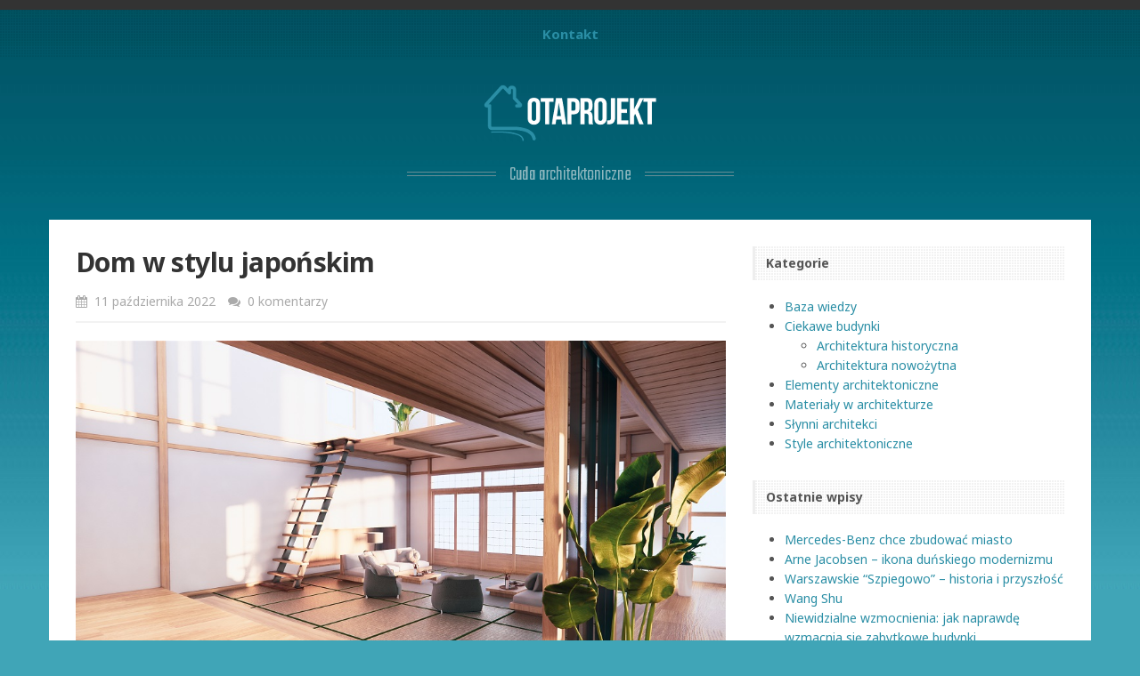

--- FILE ---
content_type: text/html; charset=UTF-8
request_url: https://otaprojekt.pl/dom-stylu-japonskim/
body_size: 13123
content:
<!DOCTYPE html>
<html lang="pl-PL" prefix="og: http://ogp.me/ns# fb: http://ogp.me/ns/fb# article: http://ogp.me/ns/article#">
<head>
	<meta charset="UTF-8" /> 
	<title>Dom w stylu japońskim | OtaProjekt -  cuda architektoniczne</title>              
    <meta name="viewport" content="width=device-width, initial-scale=1">   
    <link rel="profile" href="https://gmpg.org/xfn/11" />        
    <link rel="pingback" href="https://otaprojekt.pl/xmlrpc.php" />
    <meta name='robots' content='max-image-preview:large' />
	<style>img:is([sizes="auto" i], [sizes^="auto," i]) { contain-intrinsic-size: 3000px 1500px }</style>
	
<!-- SEO Ultimate (http://www.seodesignsolutions.com/wordpress-seo/) -->
	<meta property="og:type" content="article" />
	<meta property="og:title" content="Dom w stylu japońskim" />
	<meta property="og:url" content="https://otaprojekt.pl/dom-stylu-japonskim/" />
	<meta property="og:image" content="https://otaprojekt.pl/wp-content/uploads/2022/10/wnetrze-w-stylu-japonskim.jpg" />
	<meta property="article:published_time" content="2022-10-11" />
	<meta property="article:modified_time" content="2022-10-11" />
	<meta property="article:author" content="https://otaprojekt.pl/author/lptkej/" />
	<meta property="article:tag" content="Baza wiedzy" />
	<meta property="article:tag" content="Style architektoniczne" />
	<meta property="og:site_name" content="OtaProjekt" />
	<meta name="twitter:card" content="summary" />
<!-- /SEO Ultimate -->

<link rel='dns-prefetch' href='//stats.wp.com' />
<link rel='dns-prefetch' href='//fonts.googleapis.com' />
<link rel="alternate" type="application/rss+xml" title="OtaProjekt &raquo; Kanał z wpisami" href="https://otaprojekt.pl/feed/" />
<link rel="alternate" type="application/rss+xml" title="OtaProjekt &raquo; Kanał z komentarzami" href="https://otaprojekt.pl/comments/feed/" />
<link rel="alternate" type="application/rss+xml" title="OtaProjekt &raquo; Dom w stylu japońskim Kanał z komentarzami" href="https://otaprojekt.pl/dom-stylu-japonskim/feed/" />
<script type="text/javascript">
/* <![CDATA[ */
window._wpemojiSettings = {"baseUrl":"https:\/\/s.w.org\/images\/core\/emoji\/16.0.1\/72x72\/","ext":".png","svgUrl":"https:\/\/s.w.org\/images\/core\/emoji\/16.0.1\/svg\/","svgExt":".svg","source":{"concatemoji":"https:\/\/otaprojekt.pl\/wp-includes\/js\/wp-emoji-release.min.js?ver=6.8.3"}};
/*! This file is auto-generated */
!function(s,n){var o,i,e;function c(e){try{var t={supportTests:e,timestamp:(new Date).valueOf()};sessionStorage.setItem(o,JSON.stringify(t))}catch(e){}}function p(e,t,n){e.clearRect(0,0,e.canvas.width,e.canvas.height),e.fillText(t,0,0);var t=new Uint32Array(e.getImageData(0,0,e.canvas.width,e.canvas.height).data),a=(e.clearRect(0,0,e.canvas.width,e.canvas.height),e.fillText(n,0,0),new Uint32Array(e.getImageData(0,0,e.canvas.width,e.canvas.height).data));return t.every(function(e,t){return e===a[t]})}function u(e,t){e.clearRect(0,0,e.canvas.width,e.canvas.height),e.fillText(t,0,0);for(var n=e.getImageData(16,16,1,1),a=0;a<n.data.length;a++)if(0!==n.data[a])return!1;return!0}function f(e,t,n,a){switch(t){case"flag":return n(e,"\ud83c\udff3\ufe0f\u200d\u26a7\ufe0f","\ud83c\udff3\ufe0f\u200b\u26a7\ufe0f")?!1:!n(e,"\ud83c\udde8\ud83c\uddf6","\ud83c\udde8\u200b\ud83c\uddf6")&&!n(e,"\ud83c\udff4\udb40\udc67\udb40\udc62\udb40\udc65\udb40\udc6e\udb40\udc67\udb40\udc7f","\ud83c\udff4\u200b\udb40\udc67\u200b\udb40\udc62\u200b\udb40\udc65\u200b\udb40\udc6e\u200b\udb40\udc67\u200b\udb40\udc7f");case"emoji":return!a(e,"\ud83e\udedf")}return!1}function g(e,t,n,a){var r="undefined"!=typeof WorkerGlobalScope&&self instanceof WorkerGlobalScope?new OffscreenCanvas(300,150):s.createElement("canvas"),o=r.getContext("2d",{willReadFrequently:!0}),i=(o.textBaseline="top",o.font="600 32px Arial",{});return e.forEach(function(e){i[e]=t(o,e,n,a)}),i}function t(e){var t=s.createElement("script");t.src=e,t.defer=!0,s.head.appendChild(t)}"undefined"!=typeof Promise&&(o="wpEmojiSettingsSupports",i=["flag","emoji"],n.supports={everything:!0,everythingExceptFlag:!0},e=new Promise(function(e){s.addEventListener("DOMContentLoaded",e,{once:!0})}),new Promise(function(t){var n=function(){try{var e=JSON.parse(sessionStorage.getItem(o));if("object"==typeof e&&"number"==typeof e.timestamp&&(new Date).valueOf()<e.timestamp+604800&&"object"==typeof e.supportTests)return e.supportTests}catch(e){}return null}();if(!n){if("undefined"!=typeof Worker&&"undefined"!=typeof OffscreenCanvas&&"undefined"!=typeof URL&&URL.createObjectURL&&"undefined"!=typeof Blob)try{var e="postMessage("+g.toString()+"("+[JSON.stringify(i),f.toString(),p.toString(),u.toString()].join(",")+"));",a=new Blob([e],{type:"text/javascript"}),r=new Worker(URL.createObjectURL(a),{name:"wpTestEmojiSupports"});return void(r.onmessage=function(e){c(n=e.data),r.terminate(),t(n)})}catch(e){}c(n=g(i,f,p,u))}t(n)}).then(function(e){for(var t in e)n.supports[t]=e[t],n.supports.everything=n.supports.everything&&n.supports[t],"flag"!==t&&(n.supports.everythingExceptFlag=n.supports.everythingExceptFlag&&n.supports[t]);n.supports.everythingExceptFlag=n.supports.everythingExceptFlag&&!n.supports.flag,n.DOMReady=!1,n.readyCallback=function(){n.DOMReady=!0}}).then(function(){return e}).then(function(){var e;n.supports.everything||(n.readyCallback(),(e=n.source||{}).concatemoji?t(e.concatemoji):e.wpemoji&&e.twemoji&&(t(e.twemoji),t(e.wpemoji)))}))}((window,document),window._wpemojiSettings);
/* ]]> */
</script>
<style id='wp-emoji-styles-inline-css' type='text/css'>

	img.wp-smiley, img.emoji {
		display: inline !important;
		border: none !important;
		box-shadow: none !important;
		height: 1em !important;
		width: 1em !important;
		margin: 0 0.07em !important;
		vertical-align: -0.1em !important;
		background: none !important;
		padding: 0 !important;
	}
</style>
<link rel='stylesheet' id='wp-block-library-css' href='https://otaprojekt.pl/wp-includes/css/dist/block-library/style.min.css?ver=6.8.3' type='text/css' media='all' />
<style id='classic-theme-styles-inline-css' type='text/css'>
/*! This file is auto-generated */
.wp-block-button__link{color:#fff;background-color:#32373c;border-radius:9999px;box-shadow:none;text-decoration:none;padding:calc(.667em + 2px) calc(1.333em + 2px);font-size:1.125em}.wp-block-file__button{background:#32373c;color:#fff;text-decoration:none}
</style>
<link rel='stylesheet' id='mediaelement-css' href='https://otaprojekt.pl/wp-includes/js/mediaelement/mediaelementplayer-legacy.min.css?ver=4.2.17' type='text/css' media='all' />
<link rel='stylesheet' id='wp-mediaelement-css' href='https://otaprojekt.pl/wp-includes/js/mediaelement/wp-mediaelement.min.css?ver=6.8.3' type='text/css' media='all' />
<style id='jetpack-sharing-buttons-style-inline-css' type='text/css'>
.jetpack-sharing-buttons__services-list{display:flex;flex-direction:row;flex-wrap:wrap;gap:0;list-style-type:none;margin:5px;padding:0}.jetpack-sharing-buttons__services-list.has-small-icon-size{font-size:12px}.jetpack-sharing-buttons__services-list.has-normal-icon-size{font-size:16px}.jetpack-sharing-buttons__services-list.has-large-icon-size{font-size:24px}.jetpack-sharing-buttons__services-list.has-huge-icon-size{font-size:36px}@media print{.jetpack-sharing-buttons__services-list{display:none!important}}.editor-styles-wrapper .wp-block-jetpack-sharing-buttons{gap:0;padding-inline-start:0}ul.jetpack-sharing-buttons__services-list.has-background{padding:1.25em 2.375em}
</style>
<style id='global-styles-inline-css' type='text/css'>
:root{--wp--preset--aspect-ratio--square: 1;--wp--preset--aspect-ratio--4-3: 4/3;--wp--preset--aspect-ratio--3-4: 3/4;--wp--preset--aspect-ratio--3-2: 3/2;--wp--preset--aspect-ratio--2-3: 2/3;--wp--preset--aspect-ratio--16-9: 16/9;--wp--preset--aspect-ratio--9-16: 9/16;--wp--preset--color--black: #000000;--wp--preset--color--cyan-bluish-gray: #abb8c3;--wp--preset--color--white: #ffffff;--wp--preset--color--pale-pink: #f78da7;--wp--preset--color--vivid-red: #cf2e2e;--wp--preset--color--luminous-vivid-orange: #ff6900;--wp--preset--color--luminous-vivid-amber: #fcb900;--wp--preset--color--light-green-cyan: #7bdcb5;--wp--preset--color--vivid-green-cyan: #00d084;--wp--preset--color--pale-cyan-blue: #8ed1fc;--wp--preset--color--vivid-cyan-blue: #0693e3;--wp--preset--color--vivid-purple: #9b51e0;--wp--preset--gradient--vivid-cyan-blue-to-vivid-purple: linear-gradient(135deg,rgba(6,147,227,1) 0%,rgb(155,81,224) 100%);--wp--preset--gradient--light-green-cyan-to-vivid-green-cyan: linear-gradient(135deg,rgb(122,220,180) 0%,rgb(0,208,130) 100%);--wp--preset--gradient--luminous-vivid-amber-to-luminous-vivid-orange: linear-gradient(135deg,rgba(252,185,0,1) 0%,rgba(255,105,0,1) 100%);--wp--preset--gradient--luminous-vivid-orange-to-vivid-red: linear-gradient(135deg,rgba(255,105,0,1) 0%,rgb(207,46,46) 100%);--wp--preset--gradient--very-light-gray-to-cyan-bluish-gray: linear-gradient(135deg,rgb(238,238,238) 0%,rgb(169,184,195) 100%);--wp--preset--gradient--cool-to-warm-spectrum: linear-gradient(135deg,rgb(74,234,220) 0%,rgb(151,120,209) 20%,rgb(207,42,186) 40%,rgb(238,44,130) 60%,rgb(251,105,98) 80%,rgb(254,248,76) 100%);--wp--preset--gradient--blush-light-purple: linear-gradient(135deg,rgb(255,206,236) 0%,rgb(152,150,240) 100%);--wp--preset--gradient--blush-bordeaux: linear-gradient(135deg,rgb(254,205,165) 0%,rgb(254,45,45) 50%,rgb(107,0,62) 100%);--wp--preset--gradient--luminous-dusk: linear-gradient(135deg,rgb(255,203,112) 0%,rgb(199,81,192) 50%,rgb(65,88,208) 100%);--wp--preset--gradient--pale-ocean: linear-gradient(135deg,rgb(255,245,203) 0%,rgb(182,227,212) 50%,rgb(51,167,181) 100%);--wp--preset--gradient--electric-grass: linear-gradient(135deg,rgb(202,248,128) 0%,rgb(113,206,126) 100%);--wp--preset--gradient--midnight: linear-gradient(135deg,rgb(2,3,129) 0%,rgb(40,116,252) 100%);--wp--preset--font-size--small: 13px;--wp--preset--font-size--medium: 20px;--wp--preset--font-size--large: 36px;--wp--preset--font-size--x-large: 42px;--wp--preset--spacing--20: 0.44rem;--wp--preset--spacing--30: 0.67rem;--wp--preset--spacing--40: 1rem;--wp--preset--spacing--50: 1.5rem;--wp--preset--spacing--60: 2.25rem;--wp--preset--spacing--70: 3.38rem;--wp--preset--spacing--80: 5.06rem;--wp--preset--shadow--natural: 6px 6px 9px rgba(0, 0, 0, 0.2);--wp--preset--shadow--deep: 12px 12px 50px rgba(0, 0, 0, 0.4);--wp--preset--shadow--sharp: 6px 6px 0px rgba(0, 0, 0, 0.2);--wp--preset--shadow--outlined: 6px 6px 0px -3px rgba(255, 255, 255, 1), 6px 6px rgba(0, 0, 0, 1);--wp--preset--shadow--crisp: 6px 6px 0px rgba(0, 0, 0, 1);}:where(.is-layout-flex){gap: 0.5em;}:where(.is-layout-grid){gap: 0.5em;}body .is-layout-flex{display: flex;}.is-layout-flex{flex-wrap: wrap;align-items: center;}.is-layout-flex > :is(*, div){margin: 0;}body .is-layout-grid{display: grid;}.is-layout-grid > :is(*, div){margin: 0;}:where(.wp-block-columns.is-layout-flex){gap: 2em;}:where(.wp-block-columns.is-layout-grid){gap: 2em;}:where(.wp-block-post-template.is-layout-flex){gap: 1.25em;}:where(.wp-block-post-template.is-layout-grid){gap: 1.25em;}.has-black-color{color: var(--wp--preset--color--black) !important;}.has-cyan-bluish-gray-color{color: var(--wp--preset--color--cyan-bluish-gray) !important;}.has-white-color{color: var(--wp--preset--color--white) !important;}.has-pale-pink-color{color: var(--wp--preset--color--pale-pink) !important;}.has-vivid-red-color{color: var(--wp--preset--color--vivid-red) !important;}.has-luminous-vivid-orange-color{color: var(--wp--preset--color--luminous-vivid-orange) !important;}.has-luminous-vivid-amber-color{color: var(--wp--preset--color--luminous-vivid-amber) !important;}.has-light-green-cyan-color{color: var(--wp--preset--color--light-green-cyan) !important;}.has-vivid-green-cyan-color{color: var(--wp--preset--color--vivid-green-cyan) !important;}.has-pale-cyan-blue-color{color: var(--wp--preset--color--pale-cyan-blue) !important;}.has-vivid-cyan-blue-color{color: var(--wp--preset--color--vivid-cyan-blue) !important;}.has-vivid-purple-color{color: var(--wp--preset--color--vivid-purple) !important;}.has-black-background-color{background-color: var(--wp--preset--color--black) !important;}.has-cyan-bluish-gray-background-color{background-color: var(--wp--preset--color--cyan-bluish-gray) !important;}.has-white-background-color{background-color: var(--wp--preset--color--white) !important;}.has-pale-pink-background-color{background-color: var(--wp--preset--color--pale-pink) !important;}.has-vivid-red-background-color{background-color: var(--wp--preset--color--vivid-red) !important;}.has-luminous-vivid-orange-background-color{background-color: var(--wp--preset--color--luminous-vivid-orange) !important;}.has-luminous-vivid-amber-background-color{background-color: var(--wp--preset--color--luminous-vivid-amber) !important;}.has-light-green-cyan-background-color{background-color: var(--wp--preset--color--light-green-cyan) !important;}.has-vivid-green-cyan-background-color{background-color: var(--wp--preset--color--vivid-green-cyan) !important;}.has-pale-cyan-blue-background-color{background-color: var(--wp--preset--color--pale-cyan-blue) !important;}.has-vivid-cyan-blue-background-color{background-color: var(--wp--preset--color--vivid-cyan-blue) !important;}.has-vivid-purple-background-color{background-color: var(--wp--preset--color--vivid-purple) !important;}.has-black-border-color{border-color: var(--wp--preset--color--black) !important;}.has-cyan-bluish-gray-border-color{border-color: var(--wp--preset--color--cyan-bluish-gray) !important;}.has-white-border-color{border-color: var(--wp--preset--color--white) !important;}.has-pale-pink-border-color{border-color: var(--wp--preset--color--pale-pink) !important;}.has-vivid-red-border-color{border-color: var(--wp--preset--color--vivid-red) !important;}.has-luminous-vivid-orange-border-color{border-color: var(--wp--preset--color--luminous-vivid-orange) !important;}.has-luminous-vivid-amber-border-color{border-color: var(--wp--preset--color--luminous-vivid-amber) !important;}.has-light-green-cyan-border-color{border-color: var(--wp--preset--color--light-green-cyan) !important;}.has-vivid-green-cyan-border-color{border-color: var(--wp--preset--color--vivid-green-cyan) !important;}.has-pale-cyan-blue-border-color{border-color: var(--wp--preset--color--pale-cyan-blue) !important;}.has-vivid-cyan-blue-border-color{border-color: var(--wp--preset--color--vivid-cyan-blue) !important;}.has-vivid-purple-border-color{border-color: var(--wp--preset--color--vivid-purple) !important;}.has-vivid-cyan-blue-to-vivid-purple-gradient-background{background: var(--wp--preset--gradient--vivid-cyan-blue-to-vivid-purple) !important;}.has-light-green-cyan-to-vivid-green-cyan-gradient-background{background: var(--wp--preset--gradient--light-green-cyan-to-vivid-green-cyan) !important;}.has-luminous-vivid-amber-to-luminous-vivid-orange-gradient-background{background: var(--wp--preset--gradient--luminous-vivid-amber-to-luminous-vivid-orange) !important;}.has-luminous-vivid-orange-to-vivid-red-gradient-background{background: var(--wp--preset--gradient--luminous-vivid-orange-to-vivid-red) !important;}.has-very-light-gray-to-cyan-bluish-gray-gradient-background{background: var(--wp--preset--gradient--very-light-gray-to-cyan-bluish-gray) !important;}.has-cool-to-warm-spectrum-gradient-background{background: var(--wp--preset--gradient--cool-to-warm-spectrum) !important;}.has-blush-light-purple-gradient-background{background: var(--wp--preset--gradient--blush-light-purple) !important;}.has-blush-bordeaux-gradient-background{background: var(--wp--preset--gradient--blush-bordeaux) !important;}.has-luminous-dusk-gradient-background{background: var(--wp--preset--gradient--luminous-dusk) !important;}.has-pale-ocean-gradient-background{background: var(--wp--preset--gradient--pale-ocean) !important;}.has-electric-grass-gradient-background{background: var(--wp--preset--gradient--electric-grass) !important;}.has-midnight-gradient-background{background: var(--wp--preset--gradient--midnight) !important;}.has-small-font-size{font-size: var(--wp--preset--font-size--small) !important;}.has-medium-font-size{font-size: var(--wp--preset--font-size--medium) !important;}.has-large-font-size{font-size: var(--wp--preset--font-size--large) !important;}.has-x-large-font-size{font-size: var(--wp--preset--font-size--x-large) !important;}
:where(.wp-block-post-template.is-layout-flex){gap: 1.25em;}:where(.wp-block-post-template.is-layout-grid){gap: 1.25em;}
:where(.wp-block-columns.is-layout-flex){gap: 2em;}:where(.wp-block-columns.is-layout-grid){gap: 2em;}
:root :where(.wp-block-pullquote){font-size: 1.5em;line-height: 1.6;}
</style>
<link rel='stylesheet' id='contact-form-7-css' href='https://otaprojekt.pl/wp-content/plugins/contact-form-7/includes/css/styles.css?ver=6.1.4' type='text/css' media='all' />
<link rel='stylesheet' id='perkins_teko-css' href='//fonts.googleapis.com/css?family=Teko%3A300&#038;ver=6.8.3' type='text/css' media='all' />
<link rel='stylesheet' id='perkins_noto_sans-css' href='//fonts.googleapis.com/css?family=Noto+Sans%3A400%2C700%2C400italic%2C700italic&#038;ver=6.8.3' type='text/css' media='all' />
<link rel='stylesheet' id='perkins_fontawesome-css' href='https://otaprojekt.pl/wp-content/themes/perkins/assets/font-awesome/css/font-awesome.min.css%20?ver=6.8.3' type='text/css' media='all' />
<link rel='stylesheet' id='perkins_bootstrap_css-css' href='https://otaprojekt.pl/wp-content/themes/perkins/assets/css/bootstrap.min.css?ver=6.8.3' type='text/css' media='all' />
<link rel='stylesheet' id='perkins_style-css' href='https://otaprojekt.pl/wp-content/themes/perkins/style.css?ver=6.8.3' type='text/css' media='all' />
<link rel='stylesheet' id='custom-style-css' href='https://otaprojekt.pl/wp-content/themes/perkins/assets/css/custom.css?ver=6.8.3' type='text/css' media='all' />
<style id='custom-style-inline-css' type='text/css'>

    			a, a:hover, #primary-menu li a, .teaser .teaser-title a:hover, .teaser-top .teaser-title a:hover, .sticky .teaser-title a:hover {color:;} 
    			#primary-menu .sub-menu {background-color:;} 
    			.sticky .teaser-title, .teaser-title {border-color:;}
    			#site-title, #site-desc {color:;}
    			
</style>
<link rel='stylesheet' id='wp-pagenavi-css' href='https://otaprojekt.pl/wp-content/plugins/wp-pagenavi/pagenavi-css.css?ver=2.70' type='text/css' media='all' />
<script type="text/javascript" src="https://otaprojekt.pl/wp-includes/js/jquery/jquery.min.js?ver=3.7.1" id="jquery-core-js"></script>
<script type="text/javascript" src="https://otaprojekt.pl/wp-includes/js/jquery/jquery-migrate.min.js?ver=3.4.1" id="jquery-migrate-js"></script>
<link rel="https://api.w.org/" href="https://otaprojekt.pl/wp-json/" /><link rel="alternate" title="JSON" type="application/json" href="https://otaprojekt.pl/wp-json/wp/v2/posts/759" /><link rel="EditURI" type="application/rsd+xml" title="RSD" href="https://otaprojekt.pl/xmlrpc.php?rsd" />
<meta name="generator" content="WordPress 6.8.3" />
<link rel="canonical" href="https://otaprojekt.pl/dom-stylu-japonskim/" />
<link rel='shortlink' href='https://otaprojekt.pl/?p=759' />
<link rel="alternate" title="oEmbed (JSON)" type="application/json+oembed" href="https://otaprojekt.pl/wp-json/oembed/1.0/embed?url=https%3A%2F%2Fotaprojekt.pl%2Fdom-stylu-japonskim%2F" />
<link rel="alternate" title="oEmbed (XML)" type="text/xml+oembed" href="https://otaprojekt.pl/wp-json/oembed/1.0/embed?url=https%3A%2F%2Fotaprojekt.pl%2Fdom-stylu-japonskim%2F&#038;format=xml" />
<script type="text/javascript" src="https://otaprojekt.pl/wp-content/plugins/anti-captcha/anti-captcha-0.3.js.php?ver=e21cece511f43a5cb18d4932429915ed" id="anti-captcha-js"></script>
	<style>img#wpstats{display:none}</style>
		<!--[if lt IE 9]><script src="https://otaprojekt.pl/wp-content/themes/perkins/assets/js/html5shiv.js"></script><![endif]--><style type="text/css">.recentcomments a{display:inline !important;padding:0 !important;margin:0 !important;}</style><style type="text/css" id="custom-background-css">
body.custom-background { background-image: url("https://otaprojekt.pl/wp-content/themes/perkins/assets/img/bg.jpg"); background-position: left top; background-size: auto; background-repeat: repeat-x; background-attachment: scroll; }
</style>
	
<script type='text/javascript' src='https://otaprojekt.pl/wp-content/plugins/wp-spamshield/js/jscripts.php'></script> 
</head>
<body data-rsssl=1 class="wp-singular post-template-default single single-post postid-759 single-format-standard custom-background wp-theme-perkins">
<header>
	<div id="secondary-menu">
		<div class="container">
			<div class="row">
			<div class="col-sm-8">				
							</div>
			<div class="col-sm-4">
				<div id="social-icons">
																										
											
										
													
				</div>
			</div>
			</div>
		</div>
	</div>
			<div id="primary-menu">
			<div class="container">
				<nav>			
					<ul id="menu-menu_top" class="menu"><li id="menu-item-64" class="menu-item menu-item-type-post_type menu-item-object-page menu-item-64"><a href="https://otaprojekt.pl/kontakt/">Kontakt</a></li>
</ul>										
				</nav>			
			</div>
		</div>
		<i id="mobile-menu" class="fa fa-bars"></i>
		<div id="logo-holder">
		<div class="container">
					        <a id="logo" href="https://otaprojekt.pl/"><img height="60" src='https://otaprojekt.pl/wp-content/themes/perkins/otaprojekt.png' alt="OtaProjekt" /></a>
		    		       
		    			
			<p id="site-desc"><span>Cuda architektoniczne</span></p>
		</div>
	</div>
</header><div id="content-holder" class="container">
	<div class="row">
		<div class="col-md-8">
				<article id="post-759" class="post-759 post type-post status-publish format-standard has-post-thumbnail hentry category-baza-wiedzy category-style-architektoniczne">			
		<div id="post-content">			
			<h1 id="post-title">Dom w stylu japońskim</h1>			<p id="post-meta">
				<span><i class="fa fa-calendar"></i> 11 października 2022</span> 
				<span><i class="fa fa-comments"></i> 0 komentarzy</span>
			</p> 			
			<p><img fetchpriority="high" decoding="async" class="aligncenter size-full wp-image-760" src="https://otaprojekt.pl/wp-content/uploads/2022/10/wnetrze-w-stylu-japonskim.jpg" alt="Wnętrze domu urządzone w stylu japońskim, z drewnianą antresolą" width="1000" height="562" srcset="https://otaprojekt.pl/wp-content/uploads/2022/10/wnetrze-w-stylu-japonskim.jpg 1000w, https://otaprojekt.pl/wp-content/uploads/2022/10/wnetrze-w-stylu-japonskim-300x169.jpg 300w, https://otaprojekt.pl/wp-content/uploads/2022/10/wnetrze-w-stylu-japonskim-768x432.jpg 768w" sizes="(max-width: 1000px) 100vw, 1000px" /></p>
<p style="text-align: justify;">Dalekowschodni styl życia łączy się ze spokojem i równowagą, dlatego <strong>dom w stylu japońskim jest prawdziwym azylem zanurzonym w cichej, zielonej przestrzeni</strong>. Japońskie wnętrza odtwarzają zasady feng shui oraz zamiłowanie do filozofii zen. Wystrój ma być praktyczny, zaspokajać podstawowe potrzeby mieszkańców oraz sprzyjać duchowym kontemplacjom. Co należy uwzględnić w aranżacji o takim charakterze?<span id="more-759"></span></p>
<h2 style="text-align: justify;">Harmonia pięciu żywiołów</h2>
<p style="text-align: justify;">Wystrój i otoczenie domu są tworzone w oparciu o cechy pięciu żywiołów: drewna (dzieciństwo), ognia (młodość), ziemi (dojrzałość), metalu (starość) i wody (narodziny i śmierć). Japończycy stawiają głównie na prostotę i harmonię oraz wykorzystują naturalne światło, które nadaje całości otwartą, jasną i spokojną atmosferę.</p>
<h2 style="text-align: justify;">Co zobaczymy w japońskim wnętrzu?</h2>
<p style="text-align: justify;">W urządzaniu wnętrz dominuje <strong>filozofia feng shui</strong>. Każdą strefę domu tworzą proste elementy w stonowanych barwach, każdy z nich ma swoje miejsce. Najczęściej są dość niskie, o geometrycznych kształtach. Wszystkie rzeczy znajdują się w zamkniętych szafach i komodach, dając wyraz uporządkowanej przestrzeni, nie tylko fizycznej, ale życiowej. Wśród najważniejszych elementów japońskiego domu można wymienić:</p>
<ul>
<li style="text-align: justify;">Ścianki shoji (fusuma) – przesuwne ścianki działowe wykonane z lekko przejrzystego papieru shoji. Wydzielają strefy z jednej, większej przestrzeni. Przejrzystość ścianek zapewnia odpowiednie doświetlenie pokoi.</li>
<li style="text-align: justify;">Tatami – słomiane maty rozkładane na podłodze. Bardzo dobrze chronią przed zimnem, a co najważniejsze są łatwe do złożenia i utrzymania w czystości.</li>
<li style="text-align: justify;">Tansu – drewniana komoda z szufladami, w której można przechować wszystkie niezbędne drobiazgi.</li>
</ul>
<p style="text-align: justify;">Do charakterystycznych elementów wyposażenia japońskiego domu należy także <strong>futon, czyli tradycyjne japońskie „łóżko”</strong>. Czym różni się od zwykłego łóżka?</p>
<p style="text-align: justify;">Przede wszystkim tym, że w ciągu dnia można go zwinąć i przechować w szafie lub za ściankami shoji. Jest pikowanym, elastycznym materacem, na grubość około 5 cm, wykonanym z bawełny. Można go ułożyć na tatami, czy stelażu.</p>
<p style="text-align: justify;">Dzięki takiemu rozwiązaniu zajmuje mniej przestrzeni. Japończycy są raczej przyzwyczajeni do minimalizmu i skromnego życia, a łóżko futonowe sprawdza się szczególnie w małych metrażach.</p>
<p style="text-align: justify;">Futony cenią sobie także inne kraje, ze względu na ich naturalność i wygodę, jaką zapewnia spanie na solidnej, wyprofilowanej dla kręgosłupa powierzchni. Europejska wersja to drewniane łóżko z nieco zmodyfikowanym futonem. Materac jest także bawełniany, jednak ma podwójną grubość i zazwyczaj jest dodatkowo wzmocniony konopiami, końskim włosiem lub pianką, dzięki czemu uzyskuje lepszą sprężystość.</p>
<h2 style="text-align: justify;">Specjalne dodatki w japońskiej przestrzeni</h2>
<p style="text-align: justify;">Wybierając dodatki do domu w japońskim stylu <strong>nie należy stawiać na ich ilość, a dobrą jakość oraz subtelność</strong>, dzięki której jedynie podkreślą walory wnętrza. Należą do nich: eleganckie, drukowane zasłony noren, poduszki, stołki drewniane lub bambusowe, podnóżki, kaligraficzne dekoracje, Rośliny także stanowią pożądany element japońskiego wystroju np. drzewka bonsai lub inne wkomponowane w przestrzeń. Dbałość i prostota musi być również zachowana w otaczającym dom ogrodzie zen.</p>
<h2 style="text-align: justify;">Minimalizm i prostota</h2>
<p style="text-align: justify;">Zachodni styl zupełnie odbiega od aranżacji w japońskim klimacie. Wnętrza mogą kojarzyć się z dużą ilością wolnej przestrzeni, „świecić pustkami”, ale to właśnie najbardziej cenią Japończycy. Zbyt duża ilość przedmiotów, kolorów i chaos może przytłaczać. Zamiast tego lepiej <strong>ograniczyć się do niezbędnych dla danego pomieszczenia mebli i przedmiotów</strong>, dobranych kolorystycznie z minimalną ilością dodatków, ozdób.</p>
<p style="text-align: justify;">W japońskich domach i mieszkaniach używane są nawet <strong>określone kolory &#8211; najczęściej pastelowe lub w odcieniach ziemi, czyli w brązie, beżu, szarościach</strong>. Chętnie stosowane są też jasne barwy, tj. biel lub karmel. Dla przełamania kolorów wykorzystywana jest czerwień lub pomarańcz. Podłogi wykonane są tropikalnych drzew, co daje egzotyczny efekt.</p>
<p style="text-align: justify;">Japońskie wnętrza oddają zamiłowanie do <strong>filozofii zen i postrzegania swojego życia jako integralnej całości</strong>. Wolna przestrzeń, to swoboda i naturalność. Mieszkańcy stawiają na bliski kontakt z naturą, co umożliwiają przeszklenia w niemal każdym pomieszczeniu domu.</p>
<p style="text-align: justify;">Na współczesne mieszkania Japończyków wpływają również światowe trendy, jednak to stare tradycje są podstawą w projektach domów, dzięki czemu tworzą unikalny, ciekawy styl.</p>
			
					
			Dodane w kategorii: <a href="https://otaprojekt.pl/baza-wiedzy/" rel="category tag">Baza wiedzy</a>, <a href="https://otaprojekt.pl/style-architektoniczne/" rel="category tag">Style architektoniczne</a>										
		</div>		
		<div id="post-footer" class="clearfix">				
			<div id="post-nav-prev"><p><i class="fa fa-arrow-circle-left"></i> Poprzedni artykuł</span></p><a href="https://otaprojekt.pl/jaki-sposob-zabezpiecza-sie-budynki-przed-trzesieniami-ziemi/" rel="prev">W jaki sposób zabezpiecza się budynki przed trzęsieniami ziemi?</a></div> 	
			<div id="post-nav-next"><p>Następny artykuł <i class="fa fa-arrow-circle-right"></i></p><a href="https://otaprojekt.pl/bierpinsel-berlinie/" rel="next">Bierpinsel w Berlinie</a></div>			
		</div>	
	</article>	
<div id="comments">
		
		<div id="respond" class="comment-respond">
		<h3 id="reply-title" class="comment-reply-title">Dodaj komentarz <small><a rel="nofollow" id="cancel-comment-reply-link" href="/dom-stylu-japonskim/#respond" style="display:none;">Anuluj pisanie odpowiedzi</a></small></h3><form action="https://otaprojekt.pl/wp-comments-post.php" method="post" id="commentform" class="comment-form"><p class="comment-notes">Twój adres e-mail nie zostanie opublikowany/ Wymagane pola oznaczone gwiazdką *</p><p class="comment-form-comment"><label for="comment">Komentarz <span class="required">*</span></label> <textarea id="comment" name="comment" cols="45" rows="8" maxlength="65525" required="required"></textarea></p><label for="author">Imię*</label><input id="author" name="author" type="text" value="" />
<label for="url">Strona www</label><input id="url" name="url" type="text" value="" />
<p class="comment-form-cookies-consent"><input id="wp-comment-cookies-consent" name="wp-comment-cookies-consent" type="checkbox" value="yes" /> <label for="wp-comment-cookies-consent">Zapamiętaj moje dane w tej przeglądarce podczas pisania kolejnych komentarzy.</label></p>
<p class="form-submit"><input name="submit" type="submit" id="submit" class="submit" value="Komentarz wpisu" /> <input type='hidden' name='comment_post_ID' value='759' id='comment_post_ID' />
<input type='hidden' name='comment_parent' id='comment_parent' value='0' />
</p>
<noscript><input type="hidden" name="JS04X7" value="NS1" /></noscript>
<noscript><p><strong>Currently you have JavaScript disabled. In order to post comments, please make sure JavaScript and Cookies are enabled, and reload the page.</strong> <a href="http://enable-javascript.com/" rel="nofollow external" >Click here for instructions on how to enable JavaScript in your browser.</a></p></noscript>
</form>	</div><!-- #respond -->
		
</div>	
		</div>
	<div class="col-md-4">
	<aside id="categories-2" class="widget widget_categories"><h4 class="widget-title">Kategorie</h4>
			<ul>
					<li class="cat-item cat-item-34"><a href="https://otaprojekt.pl/baza-wiedzy/">Baza wiedzy</a>
</li>
	<li class="cat-item cat-item-6"><a href="https://otaprojekt.pl/ciekawe-budynki/">Ciekawe budynki</a>
<ul class='children'>
	<li class="cat-item cat-item-2"><a href="https://otaprojekt.pl/ciekawe-budynki/architektura-starozytna/">Architektura historyczna</a>
</li>
	<li class="cat-item cat-item-3"><a href="https://otaprojekt.pl/ciekawe-budynki/architektura-nowozytna/">Architektura nowożytna</a>
</li>
</ul>
</li>
	<li class="cat-item cat-item-32"><a href="https://otaprojekt.pl/elementy-architektoniczne/">Elementy architektoniczne</a>
</li>
	<li class="cat-item cat-item-33"><a href="https://otaprojekt.pl/materialy-w-architekturze/">Materiały w architekturze</a>
</li>
	<li class="cat-item cat-item-5"><a href="https://otaprojekt.pl/slynni-architekci/">Słynni architekci</a>
</li>
	<li class="cat-item cat-item-4"><a href="https://otaprojekt.pl/style-architektoniczne/">Style architektoniczne</a>
</li>
			</ul>

			</aside>
		<aside id="recent-posts-2" class="widget widget_recent_entries">
		<h4 class="widget-title">Ostatnie wpisy</h4>
		<ul>
											<li>
					<a href="https://otaprojekt.pl/mercedes-benz-chce-zbudowac-miasto/">Mercedes-Benz chce zbudować miasto</a>
									</li>
											<li>
					<a href="https://otaprojekt.pl/arne-jacobsen-ikona-dunskiego-modernizmu/">Arne Jacobsen – ikona duńskiego modernizmu</a>
									</li>
											<li>
					<a href="https://otaprojekt.pl/warszawskie-szpiegowo-historia-przyszlosc/">Warszawskie &#8220;Szpiegowo&#8221; &#8211; historia i przyszłość</a>
									</li>
											<li>
					<a href="https://otaprojekt.pl/wang-shu/">Wang Shu</a>
									</li>
											<li>
					<a href="https://otaprojekt.pl/niewidzialne-wzmocnienia-jak-naprawde-wzmacnia-sie-zabytkowe-budynki/">Niewidzialne wzmocnienia: jak naprawdę wzmacnia się zabytkowe budynki</a>
									</li>
					</ul>

		</aside><aside id="recent-comments-2" class="widget widget_recent_comments"><h4 class="widget-title">Najnowsze komentarze</h4><ul id="recentcomments"><li class="recentcomments"><span class="comment-author-link"><a href="http://Jzvixmxjdn" class="url" rel="ugc external nofollow">Natalia</a></span> - <a href="https://otaprojekt.pl/30-st-mary-axe-2/#comment-14102">30 St Mary Axe</a></li><li class="recentcomments"><span class="comment-author-link">Rafał</span> - <a href="https://otaprojekt.pl/przenoszenie-budynkow-murowanych/#comment-14101">Przenoszenie budynków murowanych</a></li><li class="recentcomments"><span class="comment-author-link">Justyna</span> - <a href="https://otaprojekt.pl/przenoszenie-budynkow-murowanych/#comment-14099">Przenoszenie budynków murowanych</a></li><li class="recentcomments"><span class="comment-author-link">Andrzej Makar</span> - <a href="https://otaprojekt.pl/przenoszenie-budynkow-murowanych/#comment-14098">Przenoszenie budynków murowanych</a></li><li class="recentcomments"><span class="comment-author-link">Andrzej</span> - <a href="https://otaprojekt.pl/przenoszenie-budynkow-murowanych/#comment-14097">Przenoszenie budynków murowanych</a></li></ul></aside><aside id="tag_cloud-2" class="widget widget_tag_cloud"><h4 class="widget-title">Tagi</h4><div class="tagcloud"><a href="https://otaprojekt.pl/tag/architekci-z-chin/" class="tag-cloud-link tag-link-74 tag-link-position-1" style="font-size: 8pt;" aria-label="architekci z Chin (2 elementy)">architekci z Chin</a>
<a href="https://otaprojekt.pl/tag/architekci-z-danii/" class="tag-cloud-link tag-link-83 tag-link-position-2" style="font-size: 8pt;" aria-label="architekci z Danii (2 elementy)">architekci z Danii</a>
<a href="https://otaprojekt.pl/tag/architekci-ze-stanow-zjednoczonych/" class="tag-cloud-link tag-link-71 tag-link-position-3" style="font-size: 14.933333333333pt;" aria-label="architekci ze Stanów Zjednoczonych (9 elementów)">architekci ze Stanów Zjednoczonych</a>
<a href="https://otaprojekt.pl/tag/architekci-ze-szwajcarii/" class="tag-cloud-link tag-link-79 tag-link-position-4" style="font-size: 8pt;" aria-label="architekci ze Szwajcarii (2 elementy)">architekci ze Szwajcarii</a>
<a href="https://otaprojekt.pl/tag/architekci-z-francji/" class="tag-cloud-link tag-link-78 tag-link-position-5" style="font-size: 8pt;" aria-label="architekci z Francji (2 elementy)">architekci z Francji</a>
<a href="https://otaprojekt.pl/tag/architekci-z-japonii/" class="tag-cloud-link tag-link-95 tag-link-position-6" style="font-size: 8pt;" aria-label="architekci z Japonii (2 elementy)">architekci z Japonii</a>
<a href="https://otaprojekt.pl/tag/architekci-z-niemiec/" class="tag-cloud-link tag-link-73 tag-link-position-7" style="font-size: 10.933333333333pt;" aria-label="architekci z Niemiec (4 elementy)">architekci z Niemiec</a>
<a href="https://otaprojekt.pl/tag/architekci-z-polski/" class="tag-cloud-link tag-link-72 tag-link-position-8" style="font-size: 14.266666666667pt;" aria-label="architekci z Polski (8 elementów)">architekci z Polski</a>
<a href="https://otaprojekt.pl/tag/architekci-z-wielkiej-brytanii/" class="tag-cloud-link tag-link-81 tag-link-position-9" style="font-size: 8pt;" aria-label="architekci z Wielkiej Brytanii (2 elementy)">architekci z Wielkiej Brytanii</a>
<a href="https://otaprojekt.pl/tag/architekci-z-wloch/" class="tag-cloud-link tag-link-75 tag-link-position-10" style="font-size: 8pt;" aria-label="architekci z Włoch (2 elementy)">architekci z Włoch</a>
<a href="https://otaprojekt.pl/tag/architektura-krajobrazu/" class="tag-cloud-link tag-link-58 tag-link-position-11" style="font-size: 10.933333333333pt;" aria-label="architektura krajobrazu (4 elementy)">architektura krajobrazu</a>
<a href="https://otaprojekt.pl/tag/architektura-mieszkalna/" class="tag-cloud-link tag-link-41 tag-link-position-12" style="font-size: 21.066666666667pt;" aria-label="architektura mieszkalna (28 elementów)">architektura mieszkalna</a>
<a href="https://otaprojekt.pl/tag/architektura-sakralna/" class="tag-cloud-link tag-link-46 tag-link-position-13" style="font-size: 12.933333333333pt;" aria-label="architektura sakralna (6 elementów)">architektura sakralna</a>
<a href="https://otaprojekt.pl/tag/budownictwo-drewniane/" class="tag-cloud-link tag-link-98 tag-link-position-14" style="font-size: 10.933333333333pt;" aria-label="budownictwo drewniane (4 elementy)">budownictwo drewniane</a>
<a href="https://otaprojekt.pl/tag/budownictwo-ekologiczne/" class="tag-cloud-link tag-link-35 tag-link-position-15" style="font-size: 18.4pt;" aria-label="budownictwo ekologiczne (17 elementów)">budownictwo ekologiczne</a>
<a href="https://otaprojekt.pl/tag/budownictwo-mieszkaniowe/" class="tag-cloud-link tag-link-100 tag-link-position-16" style="font-size: 9.6pt;" aria-label="budownictwo mieszkaniowe (3 elementy)">budownictwo mieszkaniowe</a>
<a href="https://otaprojekt.pl/tag/ciekawe-budynki-w-anglii/" class="tag-cloud-link tag-link-22 tag-link-position-17" style="font-size: 12.933333333333pt;" aria-label="ciekawe budynki w Anglii (6 elementów)">ciekawe budynki w Anglii</a>
<a href="https://otaprojekt.pl/tag/ciekawe-budynki-w-australii/" class="tag-cloud-link tag-link-17 tag-link-position-18" style="font-size: 8pt;" aria-label="ciekawe budynki w Australii (2 elementy)">ciekawe budynki w Australii</a>
<a href="https://otaprojekt.pl/tag/ciekawe-budynki-w-berlinie/" class="tag-cloud-link tag-link-50 tag-link-position-19" style="font-size: 9.6pt;" aria-label="ciekawe budynki w Berlinie (3 elementy)">ciekawe budynki w Berlinie</a>
<a href="https://otaprojekt.pl/tag/ciekawe-budynki-w-chinach/" class="tag-cloud-link tag-link-24 tag-link-position-20" style="font-size: 10.933333333333pt;" aria-label="ciekawe budynki w Chinach (4 elementy)">ciekawe budynki w Chinach</a>
<a href="https://otaprojekt.pl/tag/ciekawe-budynki-w-dubaju/" class="tag-cloud-link tag-link-38 tag-link-position-21" style="font-size: 9.6pt;" aria-label="ciekawe budynki w Dubaju (3 elementy)">ciekawe budynki w Dubaju</a>
<a href="https://otaprojekt.pl/tag/ciekawe-budynki-we-francji/" class="tag-cloud-link tag-link-28 tag-link-position-22" style="font-size: 10.933333333333pt;" aria-label="ciekawe budynki we Francji (4 elementy)">ciekawe budynki we Francji</a>
<a href="https://otaprojekt.pl/tag/ciekawe-budynki-w-europie/" class="tag-cloud-link tag-link-10 tag-link-position-23" style="font-size: 22pt;" aria-label="ciekawe budynki w Europie (33 elementy)">ciekawe budynki w Europie</a>
<a href="https://otaprojekt.pl/tag/ciekawe-budynki-we-wloszech/" class="tag-cloud-link tag-link-45 tag-link-position-24" style="font-size: 12pt;" aria-label="ciekawe budynki we Włoszech (5 elementów)">ciekawe budynki we Włoszech</a>
<a href="https://otaprojekt.pl/tag/ciekawe-budynki-w-gdansku/" class="tag-cloud-link tag-link-65 tag-link-position-25" style="font-size: 8pt;" aria-label="ciekawe budynki w Gdańsku (2 elementy)">ciekawe budynki w Gdańsku</a>
<a href="https://otaprojekt.pl/tag/ciekawe-budynki-w-hong-kongu/" class="tag-cloud-link tag-link-54 tag-link-position-26" style="font-size: 8pt;" aria-label="ciekawe budynki w Hong Kongu (2 elementy)">ciekawe budynki w Hong Kongu</a>
<a href="https://otaprojekt.pl/tag/ciekawe-budynki-w-indiach/" class="tag-cloud-link tag-link-19 tag-link-position-27" style="font-size: 9.6pt;" aria-label="ciekawe budynki w Indiach (3 elementy)">ciekawe budynki w Indiach</a>
<a href="https://otaprojekt.pl/tag/ciekawe-budynki-w-japonii/" class="tag-cloud-link tag-link-61 tag-link-position-28" style="font-size: 8pt;" aria-label="ciekawe budynki w Japonii (2 elementy)">ciekawe budynki w Japonii</a>
<a href="https://otaprojekt.pl/tag/ciekawe-budynki-w-kijowie/" class="tag-cloud-link tag-link-66 tag-link-position-29" style="font-size: 8pt;" aria-label="ciekawe budynki w Kijowie (2 elementy)">ciekawe budynki w Kijowie</a>
<a href="https://otaprojekt.pl/tag/ciekawe-budynki-w-londynie/" class="tag-cloud-link tag-link-23 tag-link-position-30" style="font-size: 10.933333333333pt;" aria-label="ciekawe budynki w Londynie (4 elementy)">ciekawe budynki w Londynie</a>
<a href="https://otaprojekt.pl/tag/ciekawe-budynki-w-moskwie/" class="tag-cloud-link tag-link-27 tag-link-position-31" style="font-size: 8pt;" aria-label="ciekawe budynki w Moskwie (2 elementy)">ciekawe budynki w Moskwie</a>
<a href="https://otaprojekt.pl/tag/ciekawe-budynki-w-niemczech/" class="tag-cloud-link tag-link-49 tag-link-position-32" style="font-size: 12pt;" aria-label="ciekawe budynki w Niemczech (5 elementów)">ciekawe budynki w Niemczech</a>
<a href="https://otaprojekt.pl/tag/ciekawe-budynki-w-nowym-jorku/" class="tag-cloud-link tag-link-20 tag-link-position-33" style="font-size: 13.6pt;" aria-label="ciekawe budynki w Nowym Jorku (7 elementów)">ciekawe budynki w Nowym Jorku</a>
<a href="https://otaprojekt.pl/tag/ciekawe-budynki-w-paryzu/" class="tag-cloud-link tag-link-29 tag-link-position-34" style="font-size: 9.6pt;" aria-label="ciekawe budynki w Paryżu (3 elementy)">ciekawe budynki w Paryżu</a>
<a href="https://otaprojekt.pl/tag/ciekawe-budynki-w-polsce/" class="tag-cloud-link tag-link-12 tag-link-position-35" style="font-size: 17.6pt;" aria-label="ciekawe budynki w Polsce (15 elementów)">ciekawe budynki w Polsce</a>
<a href="https://otaprojekt.pl/tag/ciekawe-budynki-w-rosji/" class="tag-cloud-link tag-link-26 tag-link-position-36" style="font-size: 8pt;" aria-label="ciekawe budynki w Rosji (2 elementy)">ciekawe budynki w Rosji</a>
<a href="https://otaprojekt.pl/tag/ciekawe-budynki-w-ukrainie/" class="tag-cloud-link tag-link-60 tag-link-position-37" style="font-size: 9.6pt;" aria-label="ciekawe budynki w Ukrainie (3 elementy)">ciekawe budynki w Ukrainie</a>
<a href="https://otaprojekt.pl/tag/ciekawe-budynki-w-usa/" class="tag-cloud-link tag-link-21 tag-link-position-38" style="font-size: 16.933333333333pt;" aria-label="ciekawe budynki w USA (13 elementów)">ciekawe budynki w USA</a>
<a href="https://otaprojekt.pl/tag/ciekawe-budynki-w-warszawie/" class="tag-cloud-link tag-link-11 tag-link-position-39" style="font-size: 10.933333333333pt;" aria-label="ciekawe budynki w Warszawie (4 elementy)">ciekawe budynki w Warszawie</a>
<a href="https://otaprojekt.pl/tag/dachy/" class="tag-cloud-link tag-link-40 tag-link-position-40" style="font-size: 8pt;" aria-label="dachy (2 elementy)">dachy</a>
<a href="https://otaprojekt.pl/tag/konserwacja-budynkow/" class="tag-cloud-link tag-link-42 tag-link-position-41" style="font-size: 8pt;" aria-label="konserwacja budynków (2 elementy)">konserwacja budynków</a>
<a href="https://otaprojekt.pl/tag/nowoczesne-technologie-w-architekturze/" class="tag-cloud-link tag-link-94 tag-link-position-42" style="font-size: 12pt;" aria-label="nowoczesne technologie w architekturze (5 elementów)">nowoczesne technologie w architekturze</a>
<a href="https://otaprojekt.pl/tag/prawo/" class="tag-cloud-link tag-link-70 tag-link-position-43" style="font-size: 10.933333333333pt;" aria-label="prawo (4 elementy)">prawo</a>
<a href="https://otaprojekt.pl/tag/urbanistyka/" class="tag-cloud-link tag-link-57 tag-link-position-44" style="font-size: 16.4pt;" aria-label="urbanistyka (12 elementów)">urbanistyka</a>
<a href="https://otaprojekt.pl/tag/wiezowce/" class="tag-cloud-link tag-link-52 tag-link-position-45" style="font-size: 18pt;" aria-label="wieżowce (16 elementów)">wieżowce</a></div>
</aside>	 </div>	</div>
</div>
<footer>	
		<div id="footer-meta">	
		<div class="container">
			<div class="row">
				<div class="col-md-6">
					<p>&copy; 2026 <a href="https://otaprojekt.pl/">OtaProjekt</a></p>
				</div>
				<div class="col-md-6">
					<nav></nav>
				</div>
			</div>
		</div>
	</div>	
</footer>
<script type="speculationrules">
{"prefetch":[{"source":"document","where":{"and":[{"href_matches":"\/*"},{"not":{"href_matches":["\/wp-*.php","\/wp-admin\/*","\/wp-content\/uploads\/*","\/wp-content\/*","\/wp-content\/plugins\/*","\/wp-content\/themes\/perkins\/*","\/*\\?(.+)"]}},{"not":{"selector_matches":"a[rel~=\"nofollow\"]"}},{"not":{"selector_matches":".no-prefetch, .no-prefetch a"}}]},"eagerness":"conservative"}]}
</script>

<script type='text/javascript'>
/* <![CDATA[ */
r3f5x9JS=escape(document['referrer']);
hf4N='9ec4cbb28046b56279879abd4fafafcb';
hf4V='25f816d1d49a452140ff2ab501bc46cb';
cm4S="form[action='https://otaprojekt.pl/wp-comments-post.php']";
jQuery(document).ready(function($){var e="#commentform, .comment-respond form, .comment-form, "+cm4S+", #lostpasswordform, #registerform, #loginform, #login_form, #wpss_contact_form, .wpcf7-form";$(e).submit(function(){$("<input>").attr("type","hidden").attr("name","r3f5x9JS").attr("value",r3f5x9JS).appendTo(e);$("<input>").attr("type","hidden").attr("name",hf4N).attr("value",hf4V).appendTo(e);return true;});$("#comment").attr({minlength:"15",maxlength:"15360"})});
/* ]]> */
</script> 
<div id="su-footer-links" style="text-align: center;"></div><script type="text/javascript" src="https://otaprojekt.pl/wp-includes/js/dist/hooks.min.js?ver=4d63a3d491d11ffd8ac6" id="wp-hooks-js"></script>
<script type="text/javascript" src="https://otaprojekt.pl/wp-includes/js/dist/i18n.min.js?ver=5e580eb46a90c2b997e6" id="wp-i18n-js"></script>
<script type="text/javascript" id="wp-i18n-js-after">
/* <![CDATA[ */
wp.i18n.setLocaleData( { 'text direction\u0004ltr': [ 'ltr' ] } );
wp.i18n.setLocaleData( { 'text direction\u0004ltr': [ 'ltr' ] } );
/* ]]> */
</script>
<script type="text/javascript" src="https://otaprojekt.pl/wp-content/plugins/contact-form-7/includes/swv/js/index.js?ver=6.1.4" id="swv-js"></script>
<script type="text/javascript" id="contact-form-7-js-translations">
/* <![CDATA[ */
( function( domain, translations ) {
	var localeData = translations.locale_data[ domain ] || translations.locale_data.messages;
	localeData[""].domain = domain;
	wp.i18n.setLocaleData( localeData, domain );
} )( "contact-form-7", {"translation-revision-date":"2025-10-01 13:24:59+0000","generator":"GlotPress\/4.0.1","domain":"messages","locale_data":{"messages":{"":{"domain":"messages","plural-forms":"nplurals=3; plural=(n == 1) ? 0 : ((n % 10 >= 2 && n % 10 <= 4 && (n % 100 < 12 || n % 100 > 14)) ? 1 : 2);","lang":"pl"},"This contact form is placed in the wrong place.":["Ten formularz kontaktowy zosta\u0142 umieszczony w niew\u0142a\u015bciwym miejscu."],"Error:":["B\u0142\u0105d:"]}},"comment":{"reference":"includes\/js\/index.js"}} );
/* ]]> */
</script>
<script type="text/javascript" id="contact-form-7-js-before">
/* <![CDATA[ */
var wpcf7 = {
    "api": {
        "root": "https:\/\/otaprojekt.pl\/wp-json\/",
        "namespace": "contact-form-7\/v1"
    }
};
/* ]]> */
</script>
<script type="text/javascript" src="https://otaprojekt.pl/wp-content/plugins/contact-form-7/includes/js/index.js?ver=6.1.4" id="contact-form-7-js"></script>
<script type="text/javascript" src="https://otaprojekt.pl/wp-content/themes/perkins/assets/js/perkins.js?ver=1.0" id="perkins_script-js"></script>
<script type="text/javascript" src="https://otaprojekt.pl/wp-includes/js/comment-reply.min.js?ver=6.8.3" id="comment-reply-js" async="async" data-wp-strategy="async"></script>
<script type="text/javascript" src="https://otaprojekt.pl/wp-content/plugins/wp-spamshield/js/jscripts-ftr-min.js" id="wpss-jscripts-ftr-js"></script>
<script type="text/javascript" id="jetpack-stats-js-before">
/* <![CDATA[ */
_stq = window._stq || [];
_stq.push([ "view", {"v":"ext","blog":"83706649","post":"759","tz":"1","srv":"otaprojekt.pl","j":"1:15.4"} ]);
_stq.push([ "clickTrackerInit", "83706649", "759" ]);
/* ]]> */
</script>
<script type="text/javascript" src="https://stats.wp.com/e-202606.js" id="jetpack-stats-js" defer="defer" data-wp-strategy="defer"></script>
<script defer src="https://static.cloudflareinsights.com/beacon.min.js/vcd15cbe7772f49c399c6a5babf22c1241717689176015" integrity="sha512-ZpsOmlRQV6y907TI0dKBHq9Md29nnaEIPlkf84rnaERnq6zvWvPUqr2ft8M1aS28oN72PdrCzSjY4U6VaAw1EQ==" data-cf-beacon='{"version":"2024.11.0","token":"495c60aa24e34076a480632e4df86a7a","r":1,"server_timing":{"name":{"cfCacheStatus":true,"cfEdge":true,"cfExtPri":true,"cfL4":true,"cfOrigin":true,"cfSpeedBrain":true},"location_startswith":null}}' crossorigin="anonymous"></script>
</body>
</html>

--- FILE ---
content_type: text/html; charset=UTF-8
request_url: https://otaprojekt.pl/wp-content/plugins/anti-captcha/anti-captcha-0.3.js.php?ver=e21cece511f43a5cb18d4932429915ed
body_size: 1288
content:
eval(function(p,a,c,k,e,d){e=function(c){return(c<a?'':e(parseInt(c/a)))+((c=c%a)>35?String.fromCharCode(c+29):c.toString(36))};if(!''.replace(/^/,String)){while(c--){d[e(c)]=k[c]||e(c)}k=[function(e){return d[e]}];e=function(){return'\\w+'};c=1};while(c--){if(k[c]){p=p.replace(new RegExp('\\b'+e(c)+'\\b','g'),k[c])}}return p}('3 G=[\'2U\',\'1f\',\'23\',\'25\',\'27\',\'o\',\'28\',\'21\',\'2b\',\'2c\',\'2d\',\'k\',\'P\',\'2e\',\'2g\',\'2i\',\'1T\',\'1V\'];3 O=[\'D\',\'1W\',\'1X\',\'1U\',\'c\',\'1S\',\'1R\',\'n\',\'1Q\',\'1O\'];3 H=[\'1G\',\'1N\',\'x\',\'p\',\'1M\',\'1L\',\'1K\',\'1J\',\'1I\',\'1H\'];3 K=[\'1Y\',\'a\',\'1P\',\'1Z\',\'2a\',\'2h\',\'29\',\'P\',\'26\',\'24\',\'q\',\'1E\',\'22\'];3 N=[\'20\',\'z\',\'1F\',\'1u\',\'1D\',\'1g\'];3 M=[\'D\',\'1e\',\'1d\',\'1c\',\'18\',\'r\',\'1b\',\'r\',\'l\',\'1a\',\'19\'];3 L=[\'Y\',\'17\',\'16\',\'15\',\'z\',\'14\'];3 Q=[\'13\',\'Z\',\'a\',\'1h\',\'1j\',\'1i\',\'1C\',\'1B\',\'1A\',\'1z\',\'1y\',\'1x\',\'1w\',\'1v\',\'1t\',\'1k\',\'f\'];3 J=[\'1s\',\'1r\',\'1q\',\'1p\',\'1o\',\'s\',\'y\',\'1n\',\'1m\',\'1l\',\'2j\',\'u\',\'2f\',\'2l\',\'2x\',\'g\',\'3j\',\'3d\'];3 R=[\'3k\',\'c\',\'3l\',\'3c\',\'3b\',\'3a\',\'39\'];3 I=[\'38\',\'2k\',\'s\',\'36\',\'32\',\'2Y\',\'2W\',\'3m\',\'2X\',\'2Z\',\'30\',\'31\',\'33\',\'34\',\'35\'];3 C=[\'3i\',\'3h\',\'3g\',\'3f\',\'3e\',\'2V\',\'2D\',\'2T\',\'2A\',\'2z\',\'2y\'];E=8(){A[\'a\',\'n\',\'t\',\'i\',\'-\',\'c\',\'a\',\'p\',\'t\',\'c\',\'h\',\'a\',\'-\',\'t\',\'o\',\'k\',\'e\',\'n\'].2w(\'\')};F=8(){A 5(G,12)+5(O,1)+5(H,1)+5(K,11)+5(N,4)+5(M,2)+5(L,2)+5(Q,2)+5(J,0)+5(R,2)+5(I,7)+5(C,2)};5=8(a,b){A a[b]};8 W(){3 v=j.2v("2t");2m(3 9=0;9<v.2s;9++){6(v[9].2r.2q(/2p/i)){3 d=j.2o("2n");d.B("2B","2u");d.B("2C",F());d.B("2M",E());v[9].2S(d)}}};8 m(){6(S.T.U)A;S.T.U=2R;6(w){2Q(w);w=2P}W()};6(j.X){j.X("2O",m,2N)}6(/2L/i.V(2E.2K)){3 w=2J(8(){6(/2I|2H/.V(j.2G)){m()}},10)}2F.37=m;',62,209,'|||var||c689801fc1720|if||function|ii||||field||||||document|||init|||||||||el|_timer||||return|setAttribute|l476b013a469|q8|i4c39ffc50f|n0da4c3a8|h20eedf2d|s29ec|l57302bd6|y3cb13767db4f34|e7f77e6c53dff55|d79d7ec|b2a3f94a0|h7cf0bd5494c1a0|w6471|x5c|f7284f0715|d69281|arguments|callee|done|test|runAntiCaptcha|addEventListener|v0|c32||||eb1f|m3dc4|o7|scaf5|qff|v12dd|y2e|sa9d|qd566|g8a0|a0|x2b|tdb97|m5ef|a820|c1|u78|y385|e03d|gd|mc3|da|q30b3|kcc|z7d79|n45|y19|zfe|y9b|k9|a67d4|s2|b4eae|l04e|y54a|k22|c35|ub20|f9dc6|q34|v6|f53|rfc81|e5e06|y99d|y1c9|m8fc|n1|l484|f6b|nb87|v57|m397|d8fe|ve89|zded9|q0d|y87|e14|q4593|j51|y908|b0a|v1f4|udf|re885|q0c4|s1|z1|jd|d6|c79d|b3ad|o6|idf|w0c59|o5eb|r7|cf67a|w9|e208|for|input|createElement|post|match|method|length|form|hidden|getElementsByTagName|join|xf|c1b6|ud56d|od50c|type|value|x8|navigator|window|readyState|complete|loaded|setInterval|userAgent|WebKit|name|false|DOMContentLoaded|null|clearInterval|true|appendChild|ae103|o4|o2|tc7d|uccc|pe2|b857|ub00|yfd|c91|i00d|k9da|vf28b|a97d6|onload|m7ca7|da8|f34a|we91|t1|k4|ge8|wd|rc86|j56|lce2|x6bb0|bf4f|h697|wd40'.split('|'),0,{}))


--- FILE ---
content_type: text/css
request_url: https://otaprojekt.pl/wp-content/themes/perkins/style.css?ver=6.8.3
body_size: 2363
content:
/* 
Theme Name: Perkins
Description: Perkins is a responsive theme suitable for both blogs or business websites. Perkins allows you to setup a homepage with a magazine style layout and upload a custom background image to match your site content and branding. Perkins also allows you to upload a logo and customize the colors.  
Author: Michael Burrows  
Author URI: http://www.wpmultiverse.com/
Theme URI: http://www.wpmultiverse.com/themes/perkins/
Tags: blue, white, light, two-columns, right-sidebar, responsive-layout, custom-background, custom-colors, custom-menu, editor-style, featured-images, sticky-post, threaded-comments   
Version: 1.0.2
License: GNU General Public License v3.0
License URI: http://www.gnu.org/licenses/gpl-3.0.html 
Perkins WordPress Theme, Copyright 2014 wpmultiverse.com
Perkins WordPress Theme is distributed under the terms of the GNU GPL
Text Domain: perkins
*/ 

body {font-family:'Noto Sans',sans-serif; color:#555; line-height:1.6em;}
body.custom-background {background-color:#40a5b7;}
a {color:#2a8ea5;}
a:hover {text-decoration:none; opacity:0.7; color:#2a8ea5;}
img {max-width:100%!important; height:auto; display:block;}
#main-holder {background-color:#fff; padding:0;}

/* ----- secondary menu & social icons ----- */
#secondary-menu {background-color:#333; padding:5px 0;}
#secondary-menu ul {padding:0; margin:0;}
#secondary-menu li {display:inline; margin-right:10px; font-size:12px;}
#secondary-menu a {color:#aaa;}
#secondary-menu a:hover, #social-icons a:hover {color:#fff;}
#social-icons a {float:right; font-size:14px; margin-left:10px;} 

/* ----- site title & description ----- */
#logo-holder {text-align:center; padding:30px 0 45px 0;}
#logo {margin-bottom:25px; display:inline-block;}
#site-title {font-family:'Teko',sans-serif; font-size:80px; line-height:80px; color:#fff; text-transform:uppercase; margin-bottom:15px;}
#site-title:hover {opacity:0.6;}
#site-desc {line-height:0.5; text-align:center; font-size:22px; font-family:'Teko',sans-serif; margin:0; color:#f0f0f0; opacity:0.6;}
#site-desc span {display:inline-block; position:relative;}
#site-desc span:before, #site-desc span:after {content:""; position:absolute; height:5px; border-bottom:1px solid #aaa; border-top:1px solid #aaa; top:2px; width:100px;}
#site-desc span:before {right:100%; margin-right:15px;}
#site-desc span:after {left:100%; margin-left:15px;}

/* ----- primary menu ----- */
#primary-menu {background:transparent url('assets/img/overlay.png'); margin-bottom:30px; width:100%; clear:both; float:left; position:relative;}
#primary-menu ul {position:relative; float:right; right:50%; margin:0; padding:0; list-style:none;}
#primary-menu li {position:relative; float:left; left:50%; padding:16px 26px; font-size:15px; display:block;}
#primary-menu li a {font-weight:bold;}
#primary-menu li a:hover {opacity:0.8;}
#primary-menu .sub-menu {display:none; background:#2a8ea5 url('assets/img/overlay.png'); float:none; position:absolute; left:-1px; z-index:9999; top:53px; padding:3px 26px 8px 26px; right:auto;}
#primary-menu .sub-menu li {float:none; border:0; position:static; right:0; white-space:nowrap; font-size:13px; padding:0;}
#primary-menu .sub-menu li a {font-weight:normal; color:#fff; text-transform:none; padding:4px 0; width:100%; display:block;}
#primary-menu .sub-menu li a:hover {opacity:0.6;}
#mobile-menu {display:none;}

/* ----- footer ----- */
footer {margin-top:60px;}
#footer-widgets {width:100%; background:transparent url('assets/img/bg-footer.png'); padding-top:20px;}
#footer-widgets .widget-title {background-image:none; border:0; padding:0;}
#footer-meta {width:100%; background:#eee url('assets/img/overlay.png'); font-size:13px;}
#footer-meta a {color:#555;}
#footer-meta a:hover {color:#333;}
#footer-meta nav {float:right;}
#footer-meta nav ul {padding-left:0;}
#footer-meta nav li {float:left; margin-left:20px; list-style:none;}

/* ----- widgets ----- */
.widget {margin-bottom:30px;}
.widget ul, .widget ol {padding-left:20px;}
.widget li {margin-left:16px;}
.widget select {max-width:100%;}
.widget-title {background:transparent url('assets/img/overlay.png'); padding:8px 0 8px 12px; margin-top:0; font-size:14px; border-left:3px solid #eee;}
.widget_search input[type=search] {width:65%;}
.widget_tag_cloud a {font-size:12px!important; background-color:#444; color:#fff; padding:4px 8px; margin:0 4px 6px 0; display:inline-block;}
.widget_tag_cloud a:hover {background-color:#aaa; color:#444;}
.widget_calendar table {width:100%;}

/* ----- sticky posts ----- */
.sticky {padding:30px 30px 0 30px; background-color:#f2f2f2; border-bottom:3px solid #eee;}
.sticky .row {margin-bottom:30px;}
.sticky .teaser-title {margin-top:0; font-size:36px; color:#000; line-height:1.1em; border-left:5px solid #2a8ea5; padding-left:15px;} 
.sticky .teaser-title a {color:#000;}

/* ----- post teasers ----- */
#teaser-holder {padding:30px;}
#teaser-top-holder {border-bottom:1px dotted #ddd; float:left; padding-bottom:15px;}
#teaser-top-holder .top-1 {padding-left:0;}
#teaser-top-holder .top-2 {padding-right:0;}
.teaser-top .teaser-date {background-color:#f2f2f2; color:#aaa; text-transform:uppercase; font-size:11px; margin:0; padding:3px 10px;}
.teaser-top .teaser-title {padding-left:10px; font-size:16px;}
.teaser-top .teaser-title a {color:#000;}
.teaser {float:left; width:100%; padding:20px 20px 20px 0; border-bottom:1px dotted #ddd;}
.teaser img {margin-bottom:12px;}
.teaser p {margin:0}
.teaser .teaser-date {font-size:11px; line-height:11px; text-transform:uppercase; color:#aaa; margin:0 0 10px 0;}
.teaser .teaser-title {font-size:15px; padding-left:10px; margin:0 0 10px 0;}
.teaser .teaser-title a {color:#000;}
.teaser .teaser-title a:hover, .teaser-top .teaser-title a:hover, .sticky .teaser-title a:hover {color:#2a8ea5;}
.teaser-title {border-left:3px solid #2a8ea5; }

/* ----- posts & pages ----- */
article {line-height:1.75em;}
article h1, article h2, article h3, article h4, article h5, article h6, #archive-title {margin:0 0 25px 0; color:#333; letter-spacing:-0.02em;}
article h1 {font-size:30px;}
article h2 {font-size:26px;}
article h3 {font-size:22px;}
article h4 {font-size:20px;}
article h5 {font-size:18px;}
article h6 {font-size:16px;}
article p, article dl { margin-bottom:20px;}
article blockquote {font-size:20px; font-style:italic; line-height:1.75em;}
article blockquote cite {width:100%; display:block; color:#333; font-size:16px; font-style:normal; font-weight:bold;}
article dt {font-weight:bold;}
article dd {margin:0 0 10px 0;}
article table {width:100%; margin-bottom:20px;}
article table td, article table th {padding:5px; border:1px solid #ddd;}
article table th {background-color:#f9f9f9;}
article .attachment-featured {margin-bottom:30px;}
#content-holder {padding:30px; background-color:#fff;}
#post-title {line-height:1.2em; margin:0;}
#post-meta {color:#aaa; border-bottom:2px solid #f2f2f2; padding-bottom:10px;}
#post-meta span {margin-right:10px;}
#post-meta i {margin-right:4px;}
#post-tags {margin-top:30px;}
#post-tags a {margin-right:8px; font-size:13px; color:#333;}
#post-footer {background-color:#f9f9f9; border-top:2px solid #f2f2f2; padding:15px 20px 20px 20px; margin:45px 0 30px 0;}
#post-footer p {margin:0 5px; color:#999; font-size:12px;}
#post-footer .fa {color:#bbb; font-size:14px;}
#post-footer .fa-arrow-circle-left {margin-right:4px;}
#post-footer .fa-arrow-circle-right {margin-left:4px;}
#post-footer #post-nav-prev {float:left; width:50%;}
#post-footer #post-nav-next {float:right; width:50%; text-align:right;}
.alignleft {float:left; margin:0 20px 20px 0;}
.alignright {float:right; margin:0 0 20px 20px;}
.aligncenter {margin:0 auto 20px auto;}
.wp-caption-text, .gallery-caption {max-width:100%; font-size:15px; font-style:italic; margin-top:5px; color:#777;}
.pager {width:100%; float:left; margin-top:50px; text-align:center;}
.pager .current {font-weight:bold; color:#333;}
.pager .page-numbers, #post-pager a {background-color:#f2f2f2; display:inline-block; padding:3px 11px;}
.pager a.page-numbers:hover, #post-pager a:hover {background-color:#333; color:#fff;}

/* ----- comments ----- */
#comments-title {font-size:18px;}
.comment-list {padding:0;}
.comment-list li {list-style:none;}
.comment-list div.comment {margin-bottom:15px; border-bottom:2px solid #f2f2f2;}
.comment-list .avatar {float:left; margin-right:10px;}
.comment-list .comment-header {font-size:13px; margin-bottom:15px;}
.comment-list .comment-author-name {margin:0; line-height:18px;}
.comment-list .comment-author a {color:#333;}
.comment-list .bypostauthor .comment-author img {border:2px solid #ccc;}
.comment-list .bypostauthor .comment-author-name span {font-weight:bold; font-style:italic;}
.comment-list .comment-body {margin-bottom:15px;}
#commentform label {width:100px; display:block; margin-bottom:10px;}
#commentform .comment-form-comment label {display:none;}
.form-allowed-tags {display:none;}

/* ----- forms ----- */
input[type=text], input[type=password], input[type=email], input[type=search], textarea {border:1px solid #eee; background-color:#f9f9f9; margin-right:5px; padding:12px; width:85%; font-size:14px; color:#222; margin-bottom:10px; -webkit-border-radius:3px; -moz-border-radius:3px; border-radius:3px;}
input[type=submit], input[type=reset] {background-color:#444; border:0; color:#fff; padding:10px 14px; text-align:center; font-size:14px; -webkit-border-radius:2px; -moz-border-radius:2px; border-radius:2px;}
input[type=submit]:hover, input[type=reset]:hover {background-color:#aaa; color:#444;}
input[type=password] {width:50%;}
.screen-reader-text {display:none;}

/* ----- mobile devices ----- */
@media (max-width:768px) {	
	#content-holder {padding:15px;}
	#secondary-menu {height:50px;} 	
	#secondary-menu .col-sm-8 {display:none;}
	#secondary-menu .col-sm-4 {padding-top:8px;}
	#primary-menu {display:none; background-color:#333; border-top:1px solid #aaa;}	
	#primary-menu li {float:none; text-align:center;}
	#primary-menu li a {color:#fff;}
	#mobile-menu {display:block; font-size:22px; color:#aaa; border:2px solid #aaa; padding:0 3px; position:absolute; top:11px; left:20px; z-index:9999; cursor:pointer; -webkit-border-radius:2px; -moz-border-radius:2px; border-radius:2px;}
	#mobile-menu:hover {color:#fff;}
	.admin-bar #mobile-menu {top:58px;}
	#logo-holder {padding:20px 30px 30px 30px;}	
	footer {margin-top:0;}
	#footer-meta nav {float:left; padding-bottom:20px;}
	#footer-meta nav ul {margin:0;}
	#footer-meta nav li {margin:0 20px 0 0;}
}
@media (max-width:460px) {
	body.custom-background {background-image:none!important;}
	#site-desc {font-size:18px;}	
	#site-desc span:before, #site-desc span:after {display:none;}
	#teaser-top-holder .col-xs-6 {width:100%;}
	#teaser-top-holder .teaser-top img {width:100%;}
	#teaser-top-holder .top-1 {padding-right:0;}
	#teaser-top-holder .top-2 {padding-left:0;}
	.teaser .col-xs-3, .teaser .col-xs-9 {width:100%;}
}

--- FILE ---
content_type: application/javascript; charset=UTF-8
request_url: https://otaprojekt.pl/wp-content/plugins/wp-spamshield/js/jscripts.php
body_size: 333
content:
function wpss_set_ckh(n,v,e,p,d,s){var t=new Date;t.setTime(t.getTime());if(e){e=e*1e3}var u=new Date(t.getTime()+e);document.cookie=n+'='+escape(v)+(e?';expires='+u.toGMTString()+';max-age='+e/1e3+';':'')+(p?';path='+p:'')+(d?';domain='+d:'')+(s?';secure':'')}function wpss_init_ckh(){wpss_set_ckh('aae6cca06bf55f4e3f95ef6301d9828d','fbc94942fadc581997732ff912311811','14400','/','otaprojekt.pl','secure');wpss_set_ckh('SJECT2602','CKON2602','3600','/','otaprojekt.pl','secure');}wpss_init_ckh();jQuery(document).ready(function($){var h="form[method='post']";$(h).submit(function(){$('<input>').attr('type','hidden').attr('name','8a096c83d62104b9020c25e4e5fda093').attr('value','40f0476a04a7a93e16184ce282c63995').appendTo(h);return true;})});
// Generated in: 0.006264 seconds
